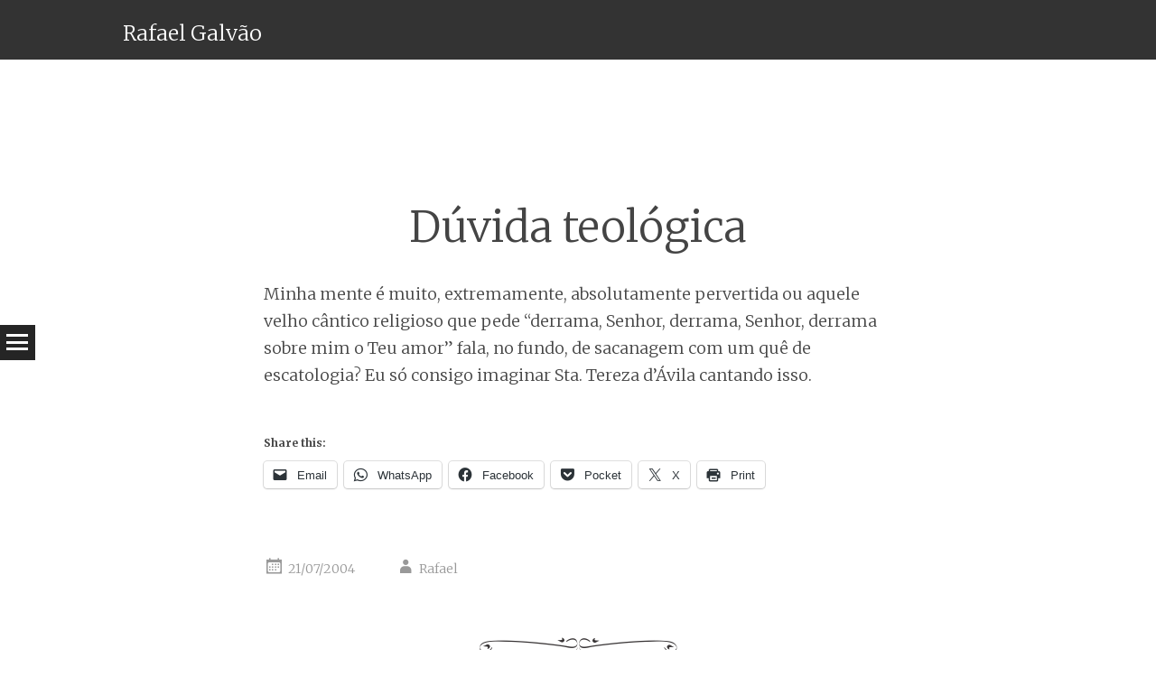

--- FILE ---
content_type: text/html; charset=UTF-8
request_url: http://www.rafael.galvao.org/2004/07/duvida-teologica/
body_size: 68060
content:
<!DOCTYPE html>
<html lang="en-US">
<head>
<meta charset="UTF-8" />
<meta name="viewport" content="width=device-width" />
<title>Dúvida teológica | Rafael Galvão</title>
<link rel="profile" href="http://gmpg.org/xfn/11" />
<link rel="pingback" href="http://www.rafael.galvao.org/xmlrpc.php" />

<meta name='robots' content='max-image-preview:large' />
<link rel='dns-prefetch' href='//secure.gravatar.com' />
<link rel='dns-prefetch' href='//stats.wp.com' />
<link rel='dns-prefetch' href='//fonts.googleapis.com' />
<link rel='dns-prefetch' href='//v0.wordpress.com' />
<link rel="alternate" type="application/rss+xml" title="Rafael Galvão &raquo; Feed" href="http://www.rafael.galvao.org/feed/" />
<link rel="alternate" type="application/rss+xml" title="Rafael Galvão &raquo; Comments Feed" href="http://www.rafael.galvao.org/comments/feed/" />
<link rel="alternate" type="application/rss+xml" title="Rafael Galvão &raquo; Dúvida teológica Comments Feed" href="http://www.rafael.galvao.org/2004/07/duvida-teologica/feed/" />
<link rel="alternate" title="oEmbed (JSON)" type="application/json+oembed" href="http://www.rafael.galvao.org/wp-json/oembed/1.0/embed?url=http%3A%2F%2Fwww.rafael.galvao.org%2F2004%2F07%2Fduvida-teologica%2F" />
<link rel="alternate" title="oEmbed (XML)" type="text/xml+oembed" href="http://www.rafael.galvao.org/wp-json/oembed/1.0/embed?url=http%3A%2F%2Fwww.rafael.galvao.org%2F2004%2F07%2Fduvida-teologica%2F&#038;format=xml" />
<style id='wp-img-auto-sizes-contain-inline-css' type='text/css'>
img:is([sizes=auto i],[sizes^="auto," i]){contain-intrinsic-size:3000px 1500px}
/*# sourceURL=wp-img-auto-sizes-contain-inline-css */
</style>
<style id='wp-emoji-styles-inline-css' type='text/css'>

	img.wp-smiley, img.emoji {
		display: inline !important;
		border: none !important;
		box-shadow: none !important;
		height: 1em !important;
		width: 1em !important;
		margin: 0 0.07em !important;
		vertical-align: -0.1em !important;
		background: none !important;
		padding: 0 !important;
	}
/*# sourceURL=wp-emoji-styles-inline-css */
</style>
<style id='wp-block-library-inline-css' type='text/css'>
:root{--wp-block-synced-color:#7a00df;--wp-block-synced-color--rgb:122,0,223;--wp-bound-block-color:var(--wp-block-synced-color);--wp-editor-canvas-background:#ddd;--wp-admin-theme-color:#007cba;--wp-admin-theme-color--rgb:0,124,186;--wp-admin-theme-color-darker-10:#006ba1;--wp-admin-theme-color-darker-10--rgb:0,107,160.5;--wp-admin-theme-color-darker-20:#005a87;--wp-admin-theme-color-darker-20--rgb:0,90,135;--wp-admin-border-width-focus:2px}@media (min-resolution:192dpi){:root{--wp-admin-border-width-focus:1.5px}}.wp-element-button{cursor:pointer}:root .has-very-light-gray-background-color{background-color:#eee}:root .has-very-dark-gray-background-color{background-color:#313131}:root .has-very-light-gray-color{color:#eee}:root .has-very-dark-gray-color{color:#313131}:root .has-vivid-green-cyan-to-vivid-cyan-blue-gradient-background{background:linear-gradient(135deg,#00d084,#0693e3)}:root .has-purple-crush-gradient-background{background:linear-gradient(135deg,#34e2e4,#4721fb 50%,#ab1dfe)}:root .has-hazy-dawn-gradient-background{background:linear-gradient(135deg,#faaca8,#dad0ec)}:root .has-subdued-olive-gradient-background{background:linear-gradient(135deg,#fafae1,#67a671)}:root .has-atomic-cream-gradient-background{background:linear-gradient(135deg,#fdd79a,#004a59)}:root .has-nightshade-gradient-background{background:linear-gradient(135deg,#330968,#31cdcf)}:root .has-midnight-gradient-background{background:linear-gradient(135deg,#020381,#2874fc)}:root{--wp--preset--font-size--normal:16px;--wp--preset--font-size--huge:42px}.has-regular-font-size{font-size:1em}.has-larger-font-size{font-size:2.625em}.has-normal-font-size{font-size:var(--wp--preset--font-size--normal)}.has-huge-font-size{font-size:var(--wp--preset--font-size--huge)}.has-text-align-center{text-align:center}.has-text-align-left{text-align:left}.has-text-align-right{text-align:right}.has-fit-text{white-space:nowrap!important}#end-resizable-editor-section{display:none}.aligncenter{clear:both}.items-justified-left{justify-content:flex-start}.items-justified-center{justify-content:center}.items-justified-right{justify-content:flex-end}.items-justified-space-between{justify-content:space-between}.screen-reader-text{border:0;clip-path:inset(50%);height:1px;margin:-1px;overflow:hidden;padding:0;position:absolute;width:1px;word-wrap:normal!important}.screen-reader-text:focus{background-color:#ddd;clip-path:none;color:#444;display:block;font-size:1em;height:auto;left:5px;line-height:normal;padding:15px 23px 14px;text-decoration:none;top:5px;width:auto;z-index:100000}html :where(.has-border-color){border-style:solid}html :where([style*=border-top-color]){border-top-style:solid}html :where([style*=border-right-color]){border-right-style:solid}html :where([style*=border-bottom-color]){border-bottom-style:solid}html :where([style*=border-left-color]){border-left-style:solid}html :where([style*=border-width]){border-style:solid}html :where([style*=border-top-width]){border-top-style:solid}html :where([style*=border-right-width]){border-right-style:solid}html :where([style*=border-bottom-width]){border-bottom-style:solid}html :where([style*=border-left-width]){border-left-style:solid}html :where(img[class*=wp-image-]){height:auto;max-width:100%}:where(figure){margin:0 0 1em}html :where(.is-position-sticky){--wp-admin--admin-bar--position-offset:var(--wp-admin--admin-bar--height,0px)}@media screen and (max-width:600px){html :where(.is-position-sticky){--wp-admin--admin-bar--position-offset:0px}}

/*# sourceURL=wp-block-library-inline-css */
</style><style id='global-styles-inline-css' type='text/css'>
:root{--wp--preset--aspect-ratio--square: 1;--wp--preset--aspect-ratio--4-3: 4/3;--wp--preset--aspect-ratio--3-4: 3/4;--wp--preset--aspect-ratio--3-2: 3/2;--wp--preset--aspect-ratio--2-3: 2/3;--wp--preset--aspect-ratio--16-9: 16/9;--wp--preset--aspect-ratio--9-16: 9/16;--wp--preset--color--black: #000000;--wp--preset--color--cyan-bluish-gray: #abb8c3;--wp--preset--color--white: #ffffff;--wp--preset--color--pale-pink: #f78da7;--wp--preset--color--vivid-red: #cf2e2e;--wp--preset--color--luminous-vivid-orange: #ff6900;--wp--preset--color--luminous-vivid-amber: #fcb900;--wp--preset--color--light-green-cyan: #7bdcb5;--wp--preset--color--vivid-green-cyan: #00d084;--wp--preset--color--pale-cyan-blue: #8ed1fc;--wp--preset--color--vivid-cyan-blue: #0693e3;--wp--preset--color--vivid-purple: #9b51e0;--wp--preset--gradient--vivid-cyan-blue-to-vivid-purple: linear-gradient(135deg,rgb(6,147,227) 0%,rgb(155,81,224) 100%);--wp--preset--gradient--light-green-cyan-to-vivid-green-cyan: linear-gradient(135deg,rgb(122,220,180) 0%,rgb(0,208,130) 100%);--wp--preset--gradient--luminous-vivid-amber-to-luminous-vivid-orange: linear-gradient(135deg,rgb(252,185,0) 0%,rgb(255,105,0) 100%);--wp--preset--gradient--luminous-vivid-orange-to-vivid-red: linear-gradient(135deg,rgb(255,105,0) 0%,rgb(207,46,46) 100%);--wp--preset--gradient--very-light-gray-to-cyan-bluish-gray: linear-gradient(135deg,rgb(238,238,238) 0%,rgb(169,184,195) 100%);--wp--preset--gradient--cool-to-warm-spectrum: linear-gradient(135deg,rgb(74,234,220) 0%,rgb(151,120,209) 20%,rgb(207,42,186) 40%,rgb(238,44,130) 60%,rgb(251,105,98) 80%,rgb(254,248,76) 100%);--wp--preset--gradient--blush-light-purple: linear-gradient(135deg,rgb(255,206,236) 0%,rgb(152,150,240) 100%);--wp--preset--gradient--blush-bordeaux: linear-gradient(135deg,rgb(254,205,165) 0%,rgb(254,45,45) 50%,rgb(107,0,62) 100%);--wp--preset--gradient--luminous-dusk: linear-gradient(135deg,rgb(255,203,112) 0%,rgb(199,81,192) 50%,rgb(65,88,208) 100%);--wp--preset--gradient--pale-ocean: linear-gradient(135deg,rgb(255,245,203) 0%,rgb(182,227,212) 50%,rgb(51,167,181) 100%);--wp--preset--gradient--electric-grass: linear-gradient(135deg,rgb(202,248,128) 0%,rgb(113,206,126) 100%);--wp--preset--gradient--midnight: linear-gradient(135deg,rgb(2,3,129) 0%,rgb(40,116,252) 100%);--wp--preset--font-size--small: 13px;--wp--preset--font-size--medium: 20px;--wp--preset--font-size--large: 36px;--wp--preset--font-size--x-large: 42px;--wp--preset--spacing--20: 0.44rem;--wp--preset--spacing--30: 0.67rem;--wp--preset--spacing--40: 1rem;--wp--preset--spacing--50: 1.5rem;--wp--preset--spacing--60: 2.25rem;--wp--preset--spacing--70: 3.38rem;--wp--preset--spacing--80: 5.06rem;--wp--preset--shadow--natural: 6px 6px 9px rgba(0, 0, 0, 0.2);--wp--preset--shadow--deep: 12px 12px 50px rgba(0, 0, 0, 0.4);--wp--preset--shadow--sharp: 6px 6px 0px rgba(0, 0, 0, 0.2);--wp--preset--shadow--outlined: 6px 6px 0px -3px rgb(255, 255, 255), 6px 6px rgb(0, 0, 0);--wp--preset--shadow--crisp: 6px 6px 0px rgb(0, 0, 0);}:where(.is-layout-flex){gap: 0.5em;}:where(.is-layout-grid){gap: 0.5em;}body .is-layout-flex{display: flex;}.is-layout-flex{flex-wrap: wrap;align-items: center;}.is-layout-flex > :is(*, div){margin: 0;}body .is-layout-grid{display: grid;}.is-layout-grid > :is(*, div){margin: 0;}:where(.wp-block-columns.is-layout-flex){gap: 2em;}:where(.wp-block-columns.is-layout-grid){gap: 2em;}:where(.wp-block-post-template.is-layout-flex){gap: 1.25em;}:where(.wp-block-post-template.is-layout-grid){gap: 1.25em;}.has-black-color{color: var(--wp--preset--color--black) !important;}.has-cyan-bluish-gray-color{color: var(--wp--preset--color--cyan-bluish-gray) !important;}.has-white-color{color: var(--wp--preset--color--white) !important;}.has-pale-pink-color{color: var(--wp--preset--color--pale-pink) !important;}.has-vivid-red-color{color: var(--wp--preset--color--vivid-red) !important;}.has-luminous-vivid-orange-color{color: var(--wp--preset--color--luminous-vivid-orange) !important;}.has-luminous-vivid-amber-color{color: var(--wp--preset--color--luminous-vivid-amber) !important;}.has-light-green-cyan-color{color: var(--wp--preset--color--light-green-cyan) !important;}.has-vivid-green-cyan-color{color: var(--wp--preset--color--vivid-green-cyan) !important;}.has-pale-cyan-blue-color{color: var(--wp--preset--color--pale-cyan-blue) !important;}.has-vivid-cyan-blue-color{color: var(--wp--preset--color--vivid-cyan-blue) !important;}.has-vivid-purple-color{color: var(--wp--preset--color--vivid-purple) !important;}.has-black-background-color{background-color: var(--wp--preset--color--black) !important;}.has-cyan-bluish-gray-background-color{background-color: var(--wp--preset--color--cyan-bluish-gray) !important;}.has-white-background-color{background-color: var(--wp--preset--color--white) !important;}.has-pale-pink-background-color{background-color: var(--wp--preset--color--pale-pink) !important;}.has-vivid-red-background-color{background-color: var(--wp--preset--color--vivid-red) !important;}.has-luminous-vivid-orange-background-color{background-color: var(--wp--preset--color--luminous-vivid-orange) !important;}.has-luminous-vivid-amber-background-color{background-color: var(--wp--preset--color--luminous-vivid-amber) !important;}.has-light-green-cyan-background-color{background-color: var(--wp--preset--color--light-green-cyan) !important;}.has-vivid-green-cyan-background-color{background-color: var(--wp--preset--color--vivid-green-cyan) !important;}.has-pale-cyan-blue-background-color{background-color: var(--wp--preset--color--pale-cyan-blue) !important;}.has-vivid-cyan-blue-background-color{background-color: var(--wp--preset--color--vivid-cyan-blue) !important;}.has-vivid-purple-background-color{background-color: var(--wp--preset--color--vivid-purple) !important;}.has-black-border-color{border-color: var(--wp--preset--color--black) !important;}.has-cyan-bluish-gray-border-color{border-color: var(--wp--preset--color--cyan-bluish-gray) !important;}.has-white-border-color{border-color: var(--wp--preset--color--white) !important;}.has-pale-pink-border-color{border-color: var(--wp--preset--color--pale-pink) !important;}.has-vivid-red-border-color{border-color: var(--wp--preset--color--vivid-red) !important;}.has-luminous-vivid-orange-border-color{border-color: var(--wp--preset--color--luminous-vivid-orange) !important;}.has-luminous-vivid-amber-border-color{border-color: var(--wp--preset--color--luminous-vivid-amber) !important;}.has-light-green-cyan-border-color{border-color: var(--wp--preset--color--light-green-cyan) !important;}.has-vivid-green-cyan-border-color{border-color: var(--wp--preset--color--vivid-green-cyan) !important;}.has-pale-cyan-blue-border-color{border-color: var(--wp--preset--color--pale-cyan-blue) !important;}.has-vivid-cyan-blue-border-color{border-color: var(--wp--preset--color--vivid-cyan-blue) !important;}.has-vivid-purple-border-color{border-color: var(--wp--preset--color--vivid-purple) !important;}.has-vivid-cyan-blue-to-vivid-purple-gradient-background{background: var(--wp--preset--gradient--vivid-cyan-blue-to-vivid-purple) !important;}.has-light-green-cyan-to-vivid-green-cyan-gradient-background{background: var(--wp--preset--gradient--light-green-cyan-to-vivid-green-cyan) !important;}.has-luminous-vivid-amber-to-luminous-vivid-orange-gradient-background{background: var(--wp--preset--gradient--luminous-vivid-amber-to-luminous-vivid-orange) !important;}.has-luminous-vivid-orange-to-vivid-red-gradient-background{background: var(--wp--preset--gradient--luminous-vivid-orange-to-vivid-red) !important;}.has-very-light-gray-to-cyan-bluish-gray-gradient-background{background: var(--wp--preset--gradient--very-light-gray-to-cyan-bluish-gray) !important;}.has-cool-to-warm-spectrum-gradient-background{background: var(--wp--preset--gradient--cool-to-warm-spectrum) !important;}.has-blush-light-purple-gradient-background{background: var(--wp--preset--gradient--blush-light-purple) !important;}.has-blush-bordeaux-gradient-background{background: var(--wp--preset--gradient--blush-bordeaux) !important;}.has-luminous-dusk-gradient-background{background: var(--wp--preset--gradient--luminous-dusk) !important;}.has-pale-ocean-gradient-background{background: var(--wp--preset--gradient--pale-ocean) !important;}.has-electric-grass-gradient-background{background: var(--wp--preset--gradient--electric-grass) !important;}.has-midnight-gradient-background{background: var(--wp--preset--gradient--midnight) !important;}.has-small-font-size{font-size: var(--wp--preset--font-size--small) !important;}.has-medium-font-size{font-size: var(--wp--preset--font-size--medium) !important;}.has-large-font-size{font-size: var(--wp--preset--font-size--large) !important;}.has-x-large-font-size{font-size: var(--wp--preset--font-size--x-large) !important;}
/*# sourceURL=global-styles-inline-css */
</style>

<style id='classic-theme-styles-inline-css' type='text/css'>
/*! This file is auto-generated */
.wp-block-button__link{color:#fff;background-color:#32373c;border-radius:9999px;box-shadow:none;text-decoration:none;padding:calc(.667em + 2px) calc(1.333em + 2px);font-size:1.125em}.wp-block-file__button{background:#32373c;color:#fff;text-decoration:none}
/*# sourceURL=/wp-includes/css/classic-themes.min.css */
</style>
<link rel='stylesheet' id='syntax-style-css' href='http://www.rafael.galvao.org/wp-content/themes/syntax/style.css?ver=6.9' type='text/css' media='all' />
<link rel='stylesheet' id='syntax-merriweather-css' href='http://fonts.googleapis.com/css?family=Merriweather%3A400%2C300italic%2C300%2C400italic%2C700%2C700italic&#038;subset=latin%2Clatin-ext&#038;ver=6.9' type='text/css' media='all' />
<link rel='stylesheet' id='sharedaddy-css' href='http://www.rafael.galvao.org/wp-content/plugins/jetpack/modules/sharedaddy/sharing.css?ver=15.4' type='text/css' media='all' />
<link rel='stylesheet' id='social-logos-css' href='http://www.rafael.galvao.org/wp-content/plugins/jetpack/_inc/social-logos/social-logos.min.css?ver=15.4' type='text/css' media='all' />
<script type="text/javascript" src="http://www.rafael.galvao.org/wp-includes/js/jquery/jquery.min.js?ver=3.7.1" id="jquery-core-js"></script>
<script type="text/javascript" src="http://www.rafael.galvao.org/wp-includes/js/jquery/jquery-migrate.min.js?ver=3.4.1" id="jquery-migrate-js"></script>
<link rel="https://api.w.org/" href="http://www.rafael.galvao.org/wp-json/" /><link rel="alternate" title="JSON" type="application/json" href="http://www.rafael.galvao.org/wp-json/wp/v2/posts/834" /><link rel="EditURI" type="application/rsd+xml" title="RSD" href="http://www.rafael.galvao.org/xmlrpc.php?rsd" />
<meta name="generator" content="WordPress 6.9" />
<link rel="canonical" href="http://www.rafael.galvao.org/2004/07/duvida-teologica/" />
<link rel='shortlink' href='http://www.rafael.galvao.org/?p=834' />
	<style>img#wpstats{display:none}</style>
		<style type="text/css">.recentcomments a{display:inline !important;padding:0 !important;margin:0 !important;}</style>
<!-- Jetpack Open Graph Tags -->
<meta property="og:type" content="article" />
<meta property="og:title" content="Dúvida teológica" />
<meta property="og:url" content="http://www.rafael.galvao.org/2004/07/duvida-teologica/" />
<meta property="og:description" content="Visit the post for more." />
<meta property="article:published_time" content="2004-07-21T01:02:59+00:00" />
<meta property="article:modified_time" content="2004-07-21T01:02:59+00:00" />
<meta property="og:site_name" content="Rafael Galvão" />
<meta property="og:image" content="https://s0.wp.com/i/blank.jpg" />
<meta property="og:image:width" content="200" />
<meta property="og:image:height" content="200" />
<meta property="og:image:alt" content="" />
<meta property="og:locale" content="en_US" />
<meta name="twitter:text:title" content="Dúvida teológica" />
<meta name="twitter:card" content="summary" />
<meta name="twitter:description" content="Visit the post for more." />

<!-- End Jetpack Open Graph Tags -->
</head>

<body class="wp-singular post-template-default single single-post postid-834 single-format-standard wp-theme-syntax">
<div id="page" class="hfeed site">
		<header id="masthead" class="site-header" role="banner">
				<div class="site-header-wrapper clear">
			<div class="site-branding">
				<h1 class="site-title"><a href="http://www.rafael.galvao.org/" title="Rafael Galvão" rel="home">Rafael Galvão</a></h1>
				<h2 class="site-description"></h2>
			</div>
					</div>
	</header><!-- #masthead -->
	<div id="main" class="site-main">
		<h1 id="toggle-nav" class="menu-toggle"><span class="screen-reader-text">Menu</span></h1>
		<nav id="site-navigation" class="navigation-main" role="navigation">
			<div class="screen-reader-text skip-link"><a href="#content" title="Skip to content">Skip to content</a></div>
			<div class="menu-blogroll-container"><ul id="menu-blogroll" class="menu"><li id="menu-item-4252" class="menu-item menu-item-type-post_type menu-item-object-page menu-item-4252"><a href="http://www.rafael.galvao.org/blogroll/">Blogroll</a></li>
</ul></div>		</nav><!-- #site-navigation -->

	<div id="primary" class="content-area">
		<div id="content" class="site-content" role="main">

		
			<article id="post-834" class="post-834 post type-post status-publish format-standard hentry category-a-vida-como-ela-e">
	<header class="entry-header">
				<h1 class="entry-title">Dúvida teológica</h1>	</header><!-- .entry-header -->

	<div class="entry-content">
		<p>Minha mente é muito, extremamente, absolutamente pervertida ou aquele velho cântico religioso que pede &#8220;derrama, Senhor, derrama, Senhor, derrama sobre mim o Teu amor&#8221; fala, no fundo, de sacanagem com um quê de escatologia? Eu só consigo imaginar Sta. Tereza d&#8217;Ávila cantando isso.</p>
<div class="sharedaddy sd-sharing-enabled"><div class="robots-nocontent sd-block sd-social sd-social-icon-text sd-sharing"><h3 class="sd-title">Share this:</h3><div class="sd-content"><ul><li class="share-email"><a rel="nofollow noopener noreferrer"
				data-shared="sharing-email-834"
				class="share-email sd-button share-icon"
				href="mailto:?subject=%5BShared%20Post%5D%20D%C3%BAvida%20teol%C3%B3gica&#038;body=http%3A%2F%2Fwww.rafael.galvao.org%2F2004%2F07%2Fduvida-teologica%2F&#038;share=email"
				target="_blank"
				aria-labelledby="sharing-email-834"
				data-email-share-error-title="Do you have email set up?" data-email-share-error-text="If you&#039;re having problems sharing via email, you might not have email set up for your browser. You may need to create a new email yourself." data-email-share-nonce="4e127497c8" data-email-share-track-url="http://www.rafael.galvao.org/2004/07/duvida-teologica/?share=email">
				<span id="sharing-email-834" hidden>Click to email a link to a friend (Opens in new window)</span>
				<span>Email</span>
			</a></li><li class="share-jetpack-whatsapp"><a rel="nofollow noopener noreferrer"
				data-shared="sharing-whatsapp-834"
				class="share-jetpack-whatsapp sd-button share-icon"
				href="http://www.rafael.galvao.org/2004/07/duvida-teologica/?share=jetpack-whatsapp"
				target="_blank"
				aria-labelledby="sharing-whatsapp-834"
				>
				<span id="sharing-whatsapp-834" hidden>Click to share on WhatsApp (Opens in new window)</span>
				<span>WhatsApp</span>
			</a></li><li class="share-facebook"><a rel="nofollow noopener noreferrer"
				data-shared="sharing-facebook-834"
				class="share-facebook sd-button share-icon"
				href="http://www.rafael.galvao.org/2004/07/duvida-teologica/?share=facebook"
				target="_blank"
				aria-labelledby="sharing-facebook-834"
				>
				<span id="sharing-facebook-834" hidden>Click to share on Facebook (Opens in new window)</span>
				<span>Facebook</span>
			</a></li><li class="share-pocket"><a rel="nofollow noopener noreferrer"
				data-shared="sharing-pocket-834"
				class="share-pocket sd-button share-icon"
				href="http://www.rafael.galvao.org/2004/07/duvida-teologica/?share=pocket"
				target="_blank"
				aria-labelledby="sharing-pocket-834"
				>
				<span id="sharing-pocket-834" hidden>Click to share on Pocket (Opens in new window)</span>
				<span>Pocket</span>
			</a></li><li class="share-twitter"><a rel="nofollow noopener noreferrer"
				data-shared="sharing-twitter-834"
				class="share-twitter sd-button share-icon"
				href="http://www.rafael.galvao.org/2004/07/duvida-teologica/?share=twitter"
				target="_blank"
				aria-labelledby="sharing-twitter-834"
				>
				<span id="sharing-twitter-834" hidden>Click to share on X (Opens in new window)</span>
				<span>X</span>
			</a></li><li class="share-print"><a rel="nofollow noopener noreferrer"
				data-shared="sharing-print-834"
				class="share-print sd-button share-icon"
				href="http://www.rafael.galvao.org/2004/07/duvida-teologica/#print?share=print"
				target="_blank"
				aria-labelledby="sharing-print-834"
				>
				<span id="sharing-print-834" hidden>Click to print (Opens in new window)</span>
				<span>Print</span>
			</a></li><li class="share-end"></li></ul></div></div></div>			</div><!-- .entry-content -->

	<footer class="entry-meta">
		<span class="post-date"><a href="http://www.rafael.galvao.org/2004/07/duvida-teologica/" title="01:02" rel="bookmark"><time class="entry-date" datetime="2004-07-21T01:02:59-03:00">21/07/2004</time></a></span><span class="byline"><span class="author vcard"><a class="url fn n" href="http://www.rafael.galvao.org/author/rafael/" title="View all posts by Rafael" rel="author">Rafael</a></span></span>					</footer><!-- .entry-meta -->
</article><!-- #post-## -->

				<nav role="navigation" id="nav-below" class="navigation-post">
		<h1 class="screen-reader-text">Post navigation</h1>

	
		<div class="nav-previous"><a href="http://www.rafael.galvao.org/2004/07/eudora-e-thunderbird/" rel="prev"><span class="meta-nav">&larr;</span> Eudora e Thunderbird</a></div>		<div class="nav-next"><a href="http://www.rafael.galvao.org/2004/07/frase-do-dia-2/" rel="next">Frase do dia <span class="meta-nav">&rarr;</span></a></div>
	
	</nav><!-- #nav-below -->
	
			
	<div id="comments" class="comments-area">

	
			<h2 class="comments-title">
			6 thoughts on &ldquo;<span>Dúvida teológica</span>&rdquo;		</h2>

		
		<ol class="comment-list">
			
	<li id="comment-3938" class="comment even thread-even depth-1">
		<article id="div-comment-3938" class="comment-body">
			<footer class="comment-meta">
				<div class="comment-author vcard">
					<div class="avatar-wrapper"><img alt='' src='https://secure.gravatar.com/avatar/8ae63dc07e1748640d96678e4c93aff229a27ef7f679924b4f4fe40755c953f0?s=60&#038;d=mm&#038;r=g' srcset='https://secure.gravatar.com/avatar/8ae63dc07e1748640d96678e4c93aff229a27ef7f679924b4f4fe40755c953f0?s=120&#038;d=mm&#038;r=g 2x' class='avatar avatar-60 photo' height='60' width='60' decoding='async'/></div>					<cite class="fn"><a href="http://www.tiroequeda.com.br" class="url" rel="ugc external nofollow">Biajoni</a></cite> <span class="says">says:</span>				</div><!-- .comment-author -->

				<div class="comment-metadata">
					<a href="http://www.rafael.galvao.org/2004/07/duvida-teologica/#comment-3938">
						<time datetime="2004-07-21T19:24:14-03:00">
							21/07/2004 at 19:24						</time>
					</a>
									</div><!-- .comment-metadata -->

							</footer><!-- .comment-meta -->

			<div class="comment-content">
				<p>senhores&#8230; estamos lendo o blog de um DOENTE!</p>
			</div><!-- .comment-content -->

			<div class="reply">
				<a rel="nofollow" class="comment-reply-link" href="http://www.rafael.galvao.org/2004/07/duvida-teologica/?replytocom=3938#respond" data-commentid="3938" data-postid="834" data-belowelement="div-comment-3938" data-respondelement="respond" data-replyto="Reply to Biajoni" aria-label="Reply to Biajoni">Reply</a>			</div><!-- .reply -->
		</article><!-- .comment-body -->

	</li><!-- #comment-## -->

	<li id="comment-3939" class="comment odd alt thread-odd thread-alt depth-1">
		<article id="div-comment-3939" class="comment-body">
			<footer class="comment-meta">
				<div class="comment-author vcard">
					<div class="avatar-wrapper"><img alt='' src='https://secure.gravatar.com/avatar/42e982d980af8431b000a928e7114cf85a3bb569966b6930e908f862af3c09d7?s=60&#038;d=mm&#038;r=g' srcset='https://secure.gravatar.com/avatar/42e982d980af8431b000a928e7114cf85a3bb569966b6930e908f862af3c09d7?s=120&#038;d=mm&#038;r=g 2x' class='avatar avatar-60 photo' height='60' width='60' decoding='async'/></div>					<cite class="fn">Roger</cite> <span class="says">says:</span>				</div><!-- .comment-author -->

				<div class="comment-metadata">
					<a href="http://www.rafael.galvao.org/2004/07/duvida-teologica/#comment-3939">
						<time datetime="2004-07-21T23:10:48-03:00">
							21/07/2004 at 23:10						</time>
					</a>
									</div><!-- .comment-metadata -->

							</footer><!-- .comment-meta -->

			<div class="comment-content">
				<p>Que Deus tenha piedade de sua alma.</p>
<p>hehehe</p>
			</div><!-- .comment-content -->

			<div class="reply">
				<a rel="nofollow" class="comment-reply-link" href="http://www.rafael.galvao.org/2004/07/duvida-teologica/?replytocom=3939#respond" data-commentid="3939" data-postid="834" data-belowelement="div-comment-3939" data-respondelement="respond" data-replyto="Reply to Roger" aria-label="Reply to Roger">Reply</a>			</div><!-- .reply -->
		</article><!-- .comment-body -->

	</li><!-- #comment-## -->

	<li id="comment-3940" class="comment even thread-even depth-1">
		<article id="div-comment-3940" class="comment-body">
			<footer class="comment-meta">
				<div class="comment-author vcard">
					<div class="avatar-wrapper"><img alt='' src='https://secure.gravatar.com/avatar/ffd858c20fb71fcc88464c12613c23af9613058c1e01b71d6b710b7c4cba4ea5?s=60&#038;d=mm&#038;r=g' srcset='https://secure.gravatar.com/avatar/ffd858c20fb71fcc88464c12613c23af9613058c1e01b71d6b710b7c4cba4ea5?s=120&#038;d=mm&#038;r=g 2x' class='avatar avatar-60 photo' height='60' width='60' decoding='async'/></div>					<cite class="fn"><a href="http://www.passaroperdido.blogger.com.br" class="url" rel="ugc external nofollow">Paulo</a></cite> <span class="says">says:</span>				</div><!-- .comment-author -->

				<div class="comment-metadata">
					<a href="http://www.rafael.galvao.org/2004/07/duvida-teologica/#comment-3940">
						<time datetime="2004-07-22T11:31:24-03:00">
							22/07/2004 at 11:31						</time>
					</a>
									</div><!-- .comment-metadata -->

							</footer><!-- .comment-meta -->

			<div class="comment-content">
				<p>Vc me fez lembrar o ato de contrição:<br />
Pequei por &#8220;pensamentos&#8221; e palavras,atos e omissões&#8230;rs</p>
			</div><!-- .comment-content -->

			<div class="reply">
				<a rel="nofollow" class="comment-reply-link" href="http://www.rafael.galvao.org/2004/07/duvida-teologica/?replytocom=3940#respond" data-commentid="3940" data-postid="834" data-belowelement="div-comment-3940" data-respondelement="respond" data-replyto="Reply to Paulo" aria-label="Reply to Paulo">Reply</a>			</div><!-- .reply -->
		</article><!-- .comment-body -->

	</li><!-- #comment-## -->

	<li id="comment-3941" class="comment odd alt thread-odd thread-alt depth-1">
		<article id="div-comment-3941" class="comment-body">
			<footer class="comment-meta">
				<div class="comment-author vcard">
					<div class="avatar-wrapper"><img alt='' src='https://secure.gravatar.com/avatar/5408886aae302a1e76e8b16a236aa22751254812c281c10ebd40b351eca474bb?s=60&#038;d=mm&#038;r=g' srcset='https://secure.gravatar.com/avatar/5408886aae302a1e76e8b16a236aa22751254812c281c10ebd40b351eca474bb?s=120&#038;d=mm&#038;r=g 2x' class='avatar avatar-60 photo' height='60' width='60' loading='lazy' decoding='async'/></div>					<cite class="fn">Vivas</cite> <span class="says">says:</span>				</div><!-- .comment-author -->

				<div class="comment-metadata">
					<a href="http://www.rafael.galvao.org/2004/07/duvida-teologica/#comment-3941">
						<time datetime="2004-07-23T08:12:12-03:00">
							23/07/2004 at 08:12						</time>
					</a>
									</div><!-- .comment-metadata -->

							</footer><!-- .comment-meta -->

			<div class="comment-content">
				<p>Vamos caçar esse enviado do demônio e queimá-lo!!!!</p>
<p>Esse tal de Rafael tem parte com o capeta!!</p>
<p>Mas eu sigo firme na fé, e digo: &#8220;O Senhor é meu pastor, e fica a noite inteira latindo no quintal&#8221;.</p>
<p>:)))))))</p>
			</div><!-- .comment-content -->

			<div class="reply">
				<a rel="nofollow" class="comment-reply-link" href="http://www.rafael.galvao.org/2004/07/duvida-teologica/?replytocom=3941#respond" data-commentid="3941" data-postid="834" data-belowelement="div-comment-3941" data-respondelement="respond" data-replyto="Reply to Vivas" aria-label="Reply to Vivas">Reply</a>			</div><!-- .reply -->
		</article><!-- .comment-body -->

	</li><!-- #comment-## -->

	<li id="comment-3942" class="comment even thread-even depth-1">
		<article id="div-comment-3942" class="comment-body">
			<footer class="comment-meta">
				<div class="comment-author vcard">
					<div class="avatar-wrapper"><img alt='' src='https://secure.gravatar.com/avatar/a21380661c8b2c60d835932919020288ca5581c238918836b2309bdba62c4dad?s=60&#038;d=mm&#038;r=g' srcset='https://secure.gravatar.com/avatar/a21380661c8b2c60d835932919020288ca5581c238918836b2309bdba62c4dad?s=120&#038;d=mm&#038;r=g 2x' class='avatar avatar-60 photo' height='60' width='60' loading='lazy' decoding='async'/></div>					<cite class="fn"><a href="http://www.monicomio.embuste.com.br" class="url" rel="ugc external nofollow">Mônica</a></cite> <span class="says">says:</span>				</div><!-- .comment-author -->

				<div class="comment-metadata">
					<a href="http://www.rafael.galvao.org/2004/07/duvida-teologica/#comment-3942">
						<time datetime="2004-07-25T01:10:09-03:00">
							25/07/2004 at 01:10						</time>
					</a>
									</div><!-- .comment-metadata -->

							</footer><!-- .comment-meta -->

			<div class="comment-content">
				<p>HEHEHE! E que tal os versos de Tom Zé? Olha que coisa linda:</p>
<p>&#8220;Vinho das pernas abertas<br />
Molha o altar das ofertas<br />
Gritos, esperma e algemas<br />
Fúria de pura alfazema<br />
De pura alfazema&#8221;</p>
<p>Os crentes que me perdoem, mas sobre essa heresia eu digo: vai ser bonita assim lá longe!</p>
			</div><!-- .comment-content -->

			<div class="reply">
				<a rel="nofollow" class="comment-reply-link" href="http://www.rafael.galvao.org/2004/07/duvida-teologica/?replytocom=3942#respond" data-commentid="3942" data-postid="834" data-belowelement="div-comment-3942" data-respondelement="respond" data-replyto="Reply to Mônica" aria-label="Reply to Mônica">Reply</a>			</div><!-- .reply -->
		</article><!-- .comment-body -->

	</li><!-- #comment-## -->

	<li id="comment-3943" class="comment odd alt thread-odd thread-alt depth-1">
		<article id="div-comment-3943" class="comment-body">
			<footer class="comment-meta">
				<div class="comment-author vcard">
					<div class="avatar-wrapper"><img alt='' src='https://secure.gravatar.com/avatar/a21380661c8b2c60d835932919020288ca5581c238918836b2309bdba62c4dad?s=60&#038;d=mm&#038;r=g' srcset='https://secure.gravatar.com/avatar/a21380661c8b2c60d835932919020288ca5581c238918836b2309bdba62c4dad?s=120&#038;d=mm&#038;r=g 2x' class='avatar avatar-60 photo' height='60' width='60' loading='lazy' decoding='async'/></div>					<cite class="fn"><a href="http://www.monicomio.embuste.com.br" class="url" rel="ugc external nofollow">Mônica</a></cite> <span class="says">says:</span>				</div><!-- .comment-author -->

				<div class="comment-metadata">
					<a href="http://www.rafael.galvao.org/2004/07/duvida-teologica/#comment-3943">
						<time datetime="2004-07-25T01:12:29-03:00">
							25/07/2004 at 01:12						</time>
					</a>
									</div><!-- .comment-metadata -->

							</footer><!-- .comment-meta -->

			<div class="comment-content">
				<p>Faltou dizer: e que o &#8220;lá longe&#8221; seja bem perto de mim! 😉</p>
			</div><!-- .comment-content -->

			<div class="reply">
				<a rel="nofollow" class="comment-reply-link" href="http://www.rafael.galvao.org/2004/07/duvida-teologica/?replytocom=3943#respond" data-commentid="3943" data-postid="834" data-belowelement="div-comment-3943" data-respondelement="respond" data-replyto="Reply to Mônica" aria-label="Reply to Mônica">Reply</a>			</div><!-- .reply -->
		</article><!-- .comment-body -->

	</li><!-- #comment-## -->
		</ol><!-- .comment-list -->

		
	
	
		<div id="respond" class="comment-respond">
		<h3 id="reply-title" class="comment-reply-title">Leave a Reply <small><a rel="nofollow" id="cancel-comment-reply-link" href="/2004/07/duvida-teologica/#respond" style="display:none;">Cancel reply</a></small></h3><form action="http://www.rafael.galvao.org/wp-comments-post.php" method="post" id="commentform" class="comment-form"><p class="comment-notes"><span id="email-notes">Your email address will not be published.</span> <span class="required-field-message">Required fields are marked <span class="required">*</span></span></p><p class="comment-form-comment"><label for="comment">Comment <span class="required">*</span></label> <textarea id="comment" name="comment" cols="45" rows="8" maxlength="65525" required="required"></textarea></p><p class="comment-form-author"><label for="author">Name <span class="required">*</span></label> <input id="author" name="author" type="text" value="" size="30" maxlength="245" autocomplete="name" required="required" /></p>
<p class="comment-form-email"><label for="email">Email <span class="required">*</span></label> <input id="email" name="email" type="text" value="" size="30" maxlength="100" aria-describedby="email-notes" autocomplete="email" required="required" /></p>
<p class="comment-form-url"><label for="url">Website</label> <input id="url" name="url" type="text" value="" size="30" maxlength="200" autocomplete="url" /></p>
<p class="comment-subscription-form"><input type="checkbox" name="subscribe_comments" id="subscribe_comments" value="subscribe" style="width: auto; -moz-appearance: checkbox; -webkit-appearance: checkbox;" /> <label class="subscribe-label" id="subscribe-label" for="subscribe_comments">Notify me of follow-up comments by email.</label></p><p class="comment-subscription-form"><input type="checkbox" name="subscribe_blog" id="subscribe_blog" value="subscribe" style="width: auto; -moz-appearance: checkbox; -webkit-appearance: checkbox;" /> <label class="subscribe-label" id="subscribe-blog-label" for="subscribe_blog">Notify me of new posts by email.</label></p><p class="form-submit"><input name="submit" type="submit" id="submit" class="submit" value="Post Comment" /> <input type='hidden' name='comment_post_ID' value='834' id='comment_post_ID' />
<input type='hidden' name='comment_parent' id='comment_parent' value='0' />
</p><p style="display: none;"><input type="hidden" id="akismet_comment_nonce" name="akismet_comment_nonce" value="09501df8b9" /></p><p style="display: none !important;" class="akismet-fields-container" data-prefix="ak_"><label>&#916;<textarea name="ak_hp_textarea" cols="45" rows="8" maxlength="100"></textarea></label><input type="hidden" id="ak_js_1" name="ak_js" value="236"/><script>document.getElementById( "ak_js_1" ).setAttribute( "value", ( new Date() ).getTime() );</script></p></form>	</div><!-- #respond -->
	
</div><!-- #comments -->

		
		</div><!-- #content -->
	</div><!-- #primary -->

	<div id="secondary" class="widget-area" role="complementary">
							<div class="sidebar-1">
				<aside id="search-2" class="widget widget_search"><h1 class="widget-title">Search</h1>	<form method="get" id="searchform" class="searchform" action="http://www.rafael.galvao.org/" role="search">
		<label for="s" class="screen-reader-text">Search</label>
		<input type="search" class="field" name="s" value="" id="s" placeholder="Search &hellip;" />
		<input type="submit" class="submit" id="searchsubmit" value="Search" />
	</form>
</aside>
		<aside id="recent-posts-2" class="widget widget_recent_entries">
		<h1 class="widget-title">Recent Posts</h1>
		<ul>
											<li>
					<a href="http://www.rafael.galvao.org/2026/01/brian-epstein/">Brian Epstein</a>
									</li>
											<li>
					<a href="http://www.rafael.galvao.org/2026/01/os-100-melhores-filmes-do-new-york-times/">Os 100 melhores filmes do New York Times</a>
									</li>
											<li>
					<a href="http://www.rafael.galvao.org/2025/12/6446/">,</a>
									</li>
											<li>
					<a href="http://www.rafael.galvao.org/2025/12/mais-um-adeus-aos-jornais/">Mais um adeus aos jornais</a>
									</li>
											<li>
					<a href="http://www.rafael.galvao.org/2025/12/o-cruzeiro/">O Cruzeiro</a>
									</li>
					</ul>

		</aside><aside id="recent-comments-2" class="widget widget_recent_comments"><h1 class="widget-title">Recent Comments</h1><ul id="recentcomments"><li class="recentcomments"><span class="comment-author-link">Rafael</span> on <a href="http://www.rafael.galvao.org/2026/01/brian-epstein/#comment-80848">Brian Epstein</a></li><li class="recentcomments"><span class="comment-author-link">Serge Renine</span> on <a href="http://www.rafael.galvao.org/2026/01/brian-epstein/#comment-80840">Brian Epstein</a></li><li class="recentcomments"><span class="comment-author-link">Thiago Ribeiro</span> on <a href="http://www.rafael.galvao.org/2025/12/6446/#comment-80839">,</a></li><li class="recentcomments"><span class="comment-author-link"><a href="http://www.rafael.galvao.org" class="url" rel="ugc">Rafael</a></span> on <a href="http://www.rafael.galvao.org/2025/12/6446/#comment-80838">,</a></li><li class="recentcomments"><span class="comment-author-link"><a href="https://brausen.com.br" class="url" rel="ugc external nofollow">Leonardo Bernardes</a></span> on <a href="http://www.rafael.galvao.org/2025/12/simonal/#comment-80836">Simonal</a></li></ul></aside><aside id="archives-2" class="widget widget_archive"><h1 class="widget-title">Archives</h1>
			<ul>
					<li><a href='http://www.rafael.galvao.org/2026/01/'>January 2026</a></li>
	<li><a href='http://www.rafael.galvao.org/2025/12/'>December 2025</a></li>
	<li><a href='http://www.rafael.galvao.org/2025/08/'>August 2025</a></li>
	<li><a href='http://www.rafael.galvao.org/2025/07/'>July 2025</a></li>
	<li><a href='http://www.rafael.galvao.org/2025/06/'>June 2025</a></li>
	<li><a href='http://www.rafael.galvao.org/2025/04/'>April 2025</a></li>
	<li><a href='http://www.rafael.galvao.org/2025/03/'>March 2025</a></li>
	<li><a href='http://www.rafael.galvao.org/2025/02/'>February 2025</a></li>
	<li><a href='http://www.rafael.galvao.org/2025/01/'>January 2025</a></li>
	<li><a href='http://www.rafael.galvao.org/2024/11/'>November 2024</a></li>
	<li><a href='http://www.rafael.galvao.org/2024/09/'>September 2024</a></li>
	<li><a href='http://www.rafael.galvao.org/2024/08/'>August 2024</a></li>
	<li><a href='http://www.rafael.galvao.org/2024/07/'>July 2024</a></li>
	<li><a href='http://www.rafael.galvao.org/2024/06/'>June 2024</a></li>
	<li><a href='http://www.rafael.galvao.org/2024/05/'>May 2024</a></li>
	<li><a href='http://www.rafael.galvao.org/2024/04/'>April 2024</a></li>
	<li><a href='http://www.rafael.galvao.org/2024/03/'>March 2024</a></li>
	<li><a href='http://www.rafael.galvao.org/2024/02/'>February 2024</a></li>
	<li><a href='http://www.rafael.galvao.org/2024/01/'>January 2024</a></li>
	<li><a href='http://www.rafael.galvao.org/2023/12/'>December 2023</a></li>
	<li><a href='http://www.rafael.galvao.org/2023/11/'>November 2023</a></li>
	<li><a href='http://www.rafael.galvao.org/2023/10/'>October 2023</a></li>
	<li><a href='http://www.rafael.galvao.org/2023/09/'>September 2023</a></li>
	<li><a href='http://www.rafael.galvao.org/2023/08/'>August 2023</a></li>
	<li><a href='http://www.rafael.galvao.org/2023/07/'>July 2023</a></li>
	<li><a href='http://www.rafael.galvao.org/2023/06/'>June 2023</a></li>
	<li><a href='http://www.rafael.galvao.org/2023/05/'>May 2023</a></li>
	<li><a href='http://www.rafael.galvao.org/2023/04/'>April 2023</a></li>
	<li><a href='http://www.rafael.galvao.org/2023/03/'>March 2023</a></li>
	<li><a href='http://www.rafael.galvao.org/2023/02/'>February 2023</a></li>
	<li><a href='http://www.rafael.galvao.org/2023/01/'>January 2023</a></li>
	<li><a href='http://www.rafael.galvao.org/2022/12/'>December 2022</a></li>
	<li><a href='http://www.rafael.galvao.org/2022/08/'>August 2022</a></li>
	<li><a href='http://www.rafael.galvao.org/2022/03/'>March 2022</a></li>
	<li><a href='http://www.rafael.galvao.org/2022/01/'>January 2022</a></li>
	<li><a href='http://www.rafael.galvao.org/2021/12/'>December 2021</a></li>
	<li><a href='http://www.rafael.galvao.org/2021/11/'>November 2021</a></li>
	<li><a href='http://www.rafael.galvao.org/2021/10/'>October 2021</a></li>
	<li><a href='http://www.rafael.galvao.org/2021/09/'>September 2021</a></li>
	<li><a href='http://www.rafael.galvao.org/2021/07/'>July 2021</a></li>
	<li><a href='http://www.rafael.galvao.org/2021/06/'>June 2021</a></li>
	<li><a href='http://www.rafael.galvao.org/2021/05/'>May 2021</a></li>
	<li><a href='http://www.rafael.galvao.org/2021/04/'>April 2021</a></li>
	<li><a href='http://www.rafael.galvao.org/2021/03/'>March 2021</a></li>
	<li><a href='http://www.rafael.galvao.org/2021/01/'>January 2021</a></li>
	<li><a href='http://www.rafael.galvao.org/2020/12/'>December 2020</a></li>
	<li><a href='http://www.rafael.galvao.org/2020/09/'>September 2020</a></li>
	<li><a href='http://www.rafael.galvao.org/2020/08/'>August 2020</a></li>
	<li><a href='http://www.rafael.galvao.org/2020/07/'>July 2020</a></li>
	<li><a href='http://www.rafael.galvao.org/2020/06/'>June 2020</a></li>
	<li><a href='http://www.rafael.galvao.org/2020/05/'>May 2020</a></li>
	<li><a href='http://www.rafael.galvao.org/2020/04/'>April 2020</a></li>
	<li><a href='http://www.rafael.galvao.org/2020/03/'>March 2020</a></li>
	<li><a href='http://www.rafael.galvao.org/2020/02/'>February 2020</a></li>
	<li><a href='http://www.rafael.galvao.org/2019/12/'>December 2019</a></li>
	<li><a href='http://www.rafael.galvao.org/2019/11/'>November 2019</a></li>
	<li><a href='http://www.rafael.galvao.org/2019/10/'>October 2019</a></li>
	<li><a href='http://www.rafael.galvao.org/2019/09/'>September 2019</a></li>
	<li><a href='http://www.rafael.galvao.org/2019/08/'>August 2019</a></li>
	<li><a href='http://www.rafael.galvao.org/2019/07/'>July 2019</a></li>
	<li><a href='http://www.rafael.galvao.org/2019/06/'>June 2019</a></li>
	<li><a href='http://www.rafael.galvao.org/2019/04/'>April 2019</a></li>
	<li><a href='http://www.rafael.galvao.org/2019/03/'>March 2019</a></li>
	<li><a href='http://www.rafael.galvao.org/2019/02/'>February 2019</a></li>
	<li><a href='http://www.rafael.galvao.org/2019/01/'>January 2019</a></li>
	<li><a href='http://www.rafael.galvao.org/2018/12/'>December 2018</a></li>
	<li><a href='http://www.rafael.galvao.org/2018/11/'>November 2018</a></li>
	<li><a href='http://www.rafael.galvao.org/2018/09/'>September 2018</a></li>
	<li><a href='http://www.rafael.galvao.org/2018/08/'>August 2018</a></li>
	<li><a href='http://www.rafael.galvao.org/2018/07/'>July 2018</a></li>
	<li><a href='http://www.rafael.galvao.org/2018/06/'>June 2018</a></li>
	<li><a href='http://www.rafael.galvao.org/2018/05/'>May 2018</a></li>
	<li><a href='http://www.rafael.galvao.org/2018/03/'>March 2018</a></li>
	<li><a href='http://www.rafael.galvao.org/2018/02/'>February 2018</a></li>
	<li><a href='http://www.rafael.galvao.org/2018/01/'>January 2018</a></li>
	<li><a href='http://www.rafael.galvao.org/2017/12/'>December 2017</a></li>
	<li><a href='http://www.rafael.galvao.org/2017/11/'>November 2017</a></li>
	<li><a href='http://www.rafael.galvao.org/2017/10/'>October 2017</a></li>
	<li><a href='http://www.rafael.galvao.org/2017/09/'>September 2017</a></li>
	<li><a href='http://www.rafael.galvao.org/2017/08/'>August 2017</a></li>
	<li><a href='http://www.rafael.galvao.org/2017/07/'>July 2017</a></li>
	<li><a href='http://www.rafael.galvao.org/2017/06/'>June 2017</a></li>
	<li><a href='http://www.rafael.galvao.org/2017/05/'>May 2017</a></li>
	<li><a href='http://www.rafael.galvao.org/2017/04/'>April 2017</a></li>
	<li><a href='http://www.rafael.galvao.org/2017/03/'>March 2017</a></li>
	<li><a href='http://www.rafael.galvao.org/2017/02/'>February 2017</a></li>
	<li><a href='http://www.rafael.galvao.org/2017/01/'>January 2017</a></li>
	<li><a href='http://www.rafael.galvao.org/2016/12/'>December 2016</a></li>
	<li><a href='http://www.rafael.galvao.org/2016/09/'>September 2016</a></li>
	<li><a href='http://www.rafael.galvao.org/2016/06/'>June 2016</a></li>
	<li><a href='http://www.rafael.galvao.org/2016/05/'>May 2016</a></li>
	<li><a href='http://www.rafael.galvao.org/2016/04/'>April 2016</a></li>
	<li><a href='http://www.rafael.galvao.org/2016/03/'>March 2016</a></li>
	<li><a href='http://www.rafael.galvao.org/2016/01/'>January 2016</a></li>
	<li><a href='http://www.rafael.galvao.org/2015/12/'>December 2015</a></li>
	<li><a href='http://www.rafael.galvao.org/2015/10/'>October 2015</a></li>
	<li><a href='http://www.rafael.galvao.org/2015/09/'>September 2015</a></li>
	<li><a href='http://www.rafael.galvao.org/2015/06/'>June 2015</a></li>
	<li><a href='http://www.rafael.galvao.org/2015/05/'>May 2015</a></li>
	<li><a href='http://www.rafael.galvao.org/2015/04/'>April 2015</a></li>
	<li><a href='http://www.rafael.galvao.org/2015/01/'>January 2015</a></li>
	<li><a href='http://www.rafael.galvao.org/2014/10/'>October 2014</a></li>
	<li><a href='http://www.rafael.galvao.org/2014/08/'>August 2014</a></li>
	<li><a href='http://www.rafael.galvao.org/2014/07/'>July 2014</a></li>
	<li><a href='http://www.rafael.galvao.org/2014/06/'>June 2014</a></li>
	<li><a href='http://www.rafael.galvao.org/2014/05/'>May 2014</a></li>
	<li><a href='http://www.rafael.galvao.org/2014/04/'>April 2014</a></li>
	<li><a href='http://www.rafael.galvao.org/2014/03/'>March 2014</a></li>
	<li><a href='http://www.rafael.galvao.org/2014/02/'>February 2014</a></li>
	<li><a href='http://www.rafael.galvao.org/2014/01/'>January 2014</a></li>
	<li><a href='http://www.rafael.galvao.org/2013/11/'>November 2013</a></li>
	<li><a href='http://www.rafael.galvao.org/2013/10/'>October 2013</a></li>
	<li><a href='http://www.rafael.galvao.org/2013/09/'>September 2013</a></li>
	<li><a href='http://www.rafael.galvao.org/2013/08/'>August 2013</a></li>
	<li><a href='http://www.rafael.galvao.org/2013/07/'>July 2013</a></li>
	<li><a href='http://www.rafael.galvao.org/2013/06/'>June 2013</a></li>
	<li><a href='http://www.rafael.galvao.org/2013/05/'>May 2013</a></li>
	<li><a href='http://www.rafael.galvao.org/2013/04/'>April 2013</a></li>
	<li><a href='http://www.rafael.galvao.org/2013/03/'>March 2013</a></li>
	<li><a href='http://www.rafael.galvao.org/2013/02/'>February 2013</a></li>
	<li><a href='http://www.rafael.galvao.org/2013/01/'>January 2013</a></li>
	<li><a href='http://www.rafael.galvao.org/2012/12/'>December 2012</a></li>
	<li><a href='http://www.rafael.galvao.org/2012/10/'>October 2012</a></li>
	<li><a href='http://www.rafael.galvao.org/2012/09/'>September 2012</a></li>
	<li><a href='http://www.rafael.galvao.org/2012/08/'>August 2012</a></li>
	<li><a href='http://www.rafael.galvao.org/2012/07/'>July 2012</a></li>
	<li><a href='http://www.rafael.galvao.org/2012/06/'>June 2012</a></li>
	<li><a href='http://www.rafael.galvao.org/2012/05/'>May 2012</a></li>
	<li><a href='http://www.rafael.galvao.org/2012/04/'>April 2012</a></li>
	<li><a href='http://www.rafael.galvao.org/2012/03/'>March 2012</a></li>
	<li><a href='http://www.rafael.galvao.org/2012/02/'>February 2012</a></li>
	<li><a href='http://www.rafael.galvao.org/2012/01/'>January 2012</a></li>
	<li><a href='http://www.rafael.galvao.org/2011/12/'>December 2011</a></li>
	<li><a href='http://www.rafael.galvao.org/2011/11/'>November 2011</a></li>
	<li><a href='http://www.rafael.galvao.org/2011/01/'>January 2011</a></li>
	<li><a href='http://www.rafael.galvao.org/2010/11/'>November 2010</a></li>
	<li><a href='http://www.rafael.galvao.org/2010/10/'>October 2010</a></li>
	<li><a href='http://www.rafael.galvao.org/2010/09/'>September 2010</a></li>
	<li><a href='http://www.rafael.galvao.org/2010/07/'>July 2010</a></li>
	<li><a href='http://www.rafael.galvao.org/2010/06/'>June 2010</a></li>
	<li><a href='http://www.rafael.galvao.org/2010/05/'>May 2010</a></li>
	<li><a href='http://www.rafael.galvao.org/2010/04/'>April 2010</a></li>
	<li><a href='http://www.rafael.galvao.org/2010/03/'>March 2010</a></li>
	<li><a href='http://www.rafael.galvao.org/2010/02/'>February 2010</a></li>
	<li><a href='http://www.rafael.galvao.org/2010/01/'>January 2010</a></li>
	<li><a href='http://www.rafael.galvao.org/2009/12/'>December 2009</a></li>
	<li><a href='http://www.rafael.galvao.org/2009/11/'>November 2009</a></li>
	<li><a href='http://www.rafael.galvao.org/2009/10/'>October 2009</a></li>
	<li><a href='http://www.rafael.galvao.org/2009/09/'>September 2009</a></li>
	<li><a href='http://www.rafael.galvao.org/2009/08/'>August 2009</a></li>
	<li><a href='http://www.rafael.galvao.org/2009/07/'>July 2009</a></li>
	<li><a href='http://www.rafael.galvao.org/2009/06/'>June 2009</a></li>
	<li><a href='http://www.rafael.galvao.org/2009/05/'>May 2009</a></li>
	<li><a href='http://www.rafael.galvao.org/2009/04/'>April 2009</a></li>
	<li><a href='http://www.rafael.galvao.org/2009/03/'>March 2009</a></li>
	<li><a href='http://www.rafael.galvao.org/2009/02/'>February 2009</a></li>
	<li><a href='http://www.rafael.galvao.org/2009/01/'>January 2009</a></li>
	<li><a href='http://www.rafael.galvao.org/2008/12/'>December 2008</a></li>
	<li><a href='http://www.rafael.galvao.org/2008/11/'>November 2008</a></li>
	<li><a href='http://www.rafael.galvao.org/2008/10/'>October 2008</a></li>
	<li><a href='http://www.rafael.galvao.org/2008/09/'>September 2008</a></li>
	<li><a href='http://www.rafael.galvao.org/2008/08/'>August 2008</a></li>
	<li><a href='http://www.rafael.galvao.org/2008/07/'>July 2008</a></li>
	<li><a href='http://www.rafael.galvao.org/2008/06/'>June 2008</a></li>
	<li><a href='http://www.rafael.galvao.org/2008/05/'>May 2008</a></li>
	<li><a href='http://www.rafael.galvao.org/2008/04/'>April 2008</a></li>
	<li><a href='http://www.rafael.galvao.org/2008/03/'>March 2008</a></li>
	<li><a href='http://www.rafael.galvao.org/2008/02/'>February 2008</a></li>
	<li><a href='http://www.rafael.galvao.org/2008/01/'>January 2008</a></li>
	<li><a href='http://www.rafael.galvao.org/2007/12/'>December 2007</a></li>
	<li><a href='http://www.rafael.galvao.org/2007/11/'>November 2007</a></li>
	<li><a href='http://www.rafael.galvao.org/2007/10/'>October 2007</a></li>
	<li><a href='http://www.rafael.galvao.org/2007/09/'>September 2007</a></li>
	<li><a href='http://www.rafael.galvao.org/2007/08/'>August 2007</a></li>
	<li><a href='http://www.rafael.galvao.org/2007/07/'>July 2007</a></li>
	<li><a href='http://www.rafael.galvao.org/2007/06/'>June 2007</a></li>
	<li><a href='http://www.rafael.galvao.org/2007/05/'>May 2007</a></li>
	<li><a href='http://www.rafael.galvao.org/2007/04/'>April 2007</a></li>
	<li><a href='http://www.rafael.galvao.org/2007/03/'>March 2007</a></li>
	<li><a href='http://www.rafael.galvao.org/2007/02/'>February 2007</a></li>
	<li><a href='http://www.rafael.galvao.org/2007/01/'>January 2007</a></li>
	<li><a href='http://www.rafael.galvao.org/2006/12/'>December 2006</a></li>
	<li><a href='http://www.rafael.galvao.org/2006/11/'>November 2006</a></li>
	<li><a href='http://www.rafael.galvao.org/2006/10/'>October 2006</a></li>
	<li><a href='http://www.rafael.galvao.org/2006/09/'>September 2006</a></li>
	<li><a href='http://www.rafael.galvao.org/2006/08/'>August 2006</a></li>
	<li><a href='http://www.rafael.galvao.org/2006/07/'>July 2006</a></li>
	<li><a href='http://www.rafael.galvao.org/2006/06/'>June 2006</a></li>
	<li><a href='http://www.rafael.galvao.org/2006/05/'>May 2006</a></li>
	<li><a href='http://www.rafael.galvao.org/2006/04/'>April 2006</a></li>
	<li><a href='http://www.rafael.galvao.org/2006/03/'>March 2006</a></li>
	<li><a href='http://www.rafael.galvao.org/2006/02/'>February 2006</a></li>
	<li><a href='http://www.rafael.galvao.org/2006/01/'>January 2006</a></li>
	<li><a href='http://www.rafael.galvao.org/2005/12/'>December 2005</a></li>
	<li><a href='http://www.rafael.galvao.org/2005/11/'>November 2005</a></li>
	<li><a href='http://www.rafael.galvao.org/2005/10/'>October 2005</a></li>
	<li><a href='http://www.rafael.galvao.org/2005/09/'>September 2005</a></li>
	<li><a href='http://www.rafael.galvao.org/2005/08/'>August 2005</a></li>
	<li><a href='http://www.rafael.galvao.org/2005/07/'>July 2005</a></li>
	<li><a href='http://www.rafael.galvao.org/2005/06/'>June 2005</a></li>
	<li><a href='http://www.rafael.galvao.org/2005/05/'>May 2005</a></li>
	<li><a href='http://www.rafael.galvao.org/2005/04/'>April 2005</a></li>
	<li><a href='http://www.rafael.galvao.org/2005/03/'>March 2005</a></li>
	<li><a href='http://www.rafael.galvao.org/2005/02/'>February 2005</a></li>
	<li><a href='http://www.rafael.galvao.org/2005/01/'>January 2005</a></li>
	<li><a href='http://www.rafael.galvao.org/2004/12/'>December 2004</a></li>
	<li><a href='http://www.rafael.galvao.org/2004/11/'>November 2004</a></li>
	<li><a href='http://www.rafael.galvao.org/2004/10/'>October 2004</a></li>
	<li><a href='http://www.rafael.galvao.org/2004/09/'>September 2004</a></li>
	<li><a href='http://www.rafael.galvao.org/2004/08/'>August 2004</a></li>
	<li><a href='http://www.rafael.galvao.org/2004/07/'>July 2004</a></li>
	<li><a href='http://www.rafael.galvao.org/2004/06/'>June 2004</a></li>
	<li><a href='http://www.rafael.galvao.org/2004/05/'>May 2004</a></li>
	<li><a href='http://www.rafael.galvao.org/2004/04/'>April 2004</a></li>
	<li><a href='http://www.rafael.galvao.org/2004/03/'>March 2004</a></li>
	<li><a href='http://www.rafael.galvao.org/2004/02/'>February 2004</a></li>
	<li><a href='http://www.rafael.galvao.org/2004/01/'>January 2004</a></li>
	<li><a href='http://www.rafael.galvao.org/2003/12/'>December 2003</a></li>
	<li><a href='http://www.rafael.galvao.org/2003/11/'>November 2003</a></li>
	<li><a href='http://www.rafael.galvao.org/2003/10/'>October 2003</a></li>
	<li><a href='http://www.rafael.galvao.org/2003/09/'>September 2003</a></li>
	<li><a href='http://www.rafael.galvao.org/2003/08/'>August 2003</a></li>
	<li><a href='http://www.rafael.galvao.org/2003/07/'>July 2003</a></li>
			</ul>

			</aside><aside id="categories-2" class="widget widget_categories"><h1 class="widget-title">Categories</h1>
			<ul>
					<li class="cat-item cat-item-2"><a href="http://www.rafael.galvao.org/category/a-vida-como-ela-e/">A vida como ela é</a>
</li>
	<li class="cat-item cat-item-3"><a href="http://www.rafael.galvao.org/category/aracaju/">Aracaju</a>
</li>
	<li class="cat-item cat-item-4"><a href="http://www.rafael.galvao.org/category/as-alegrias-que-o-google-me-da/">As alegrias que o Google me dá</a>
</li>
	<li class="cat-item cat-item-13"><a href="http://www.rafael.galvao.org/category/cultura-e-outras-bobagens/beatles/">Beatles</a>
</li>
	<li class="cat-item cat-item-17"><a href="http://www.rafael.galvao.org/category/cultura-e-outras-bobagens/cinema/">Cinema</a>
</li>
	<li class="cat-item cat-item-5"><a href="http://www.rafael.galvao.org/category/cultura-e-outras-bobagens/">Cultura e outras bobagens</a>
</li>
	<li class="cat-item cat-item-6"><a href="http://www.rafael.galvao.org/category/em-algum-lugar-do-passado/">Em algum lugar do passado</a>
</li>
	<li class="cat-item cat-item-7"><a href="http://www.rafael.galvao.org/category/noticias-estranhas-em-um-blog-esquisito/">Notícias estranhas em um blog esquisito</a>
</li>
	<li class="cat-item cat-item-8"><a href="http://www.rafael.galvao.org/category/olhando-para-o-lado/">Olhando para o lado</a>
</li>
	<li class="cat-item cat-item-9"><a href="http://www.rafael.galvao.org/category/putas-politicos-e-palhacos/">Putas, políticos e palhaços</a>
</li>
	<li class="cat-item cat-item-10"><a href="http://www.rafael.galvao.org/category/rafael-ou-quase/">Rafael &#8211; ou quase</a>
</li>
	<li class="cat-item cat-item-11"><a href="http://www.rafael.galvao.org/category/sexo-blogs-e-rock-and-roll/">Sexo, blogs e rock and roll</a>
</li>
	<li class="cat-item cat-item-12"><a href="http://www.rafael.galvao.org/category/tequinologia/">Tequinologia</a>
</li>
			</ul>

			</aside>			</div>
							</div><!-- #secondary -->

	</div><!-- #main -->
	<footer id="colophon" class="site-footer" role="contentinfo">
				<div class="site-info">
						<a href="http://wordpress.org/" title="A Semantic Personal Publishing Platform" rel="generator">Proudly powered by WordPress</a>
			<span class="sep"> ~ </span>
			Theme: Syntax by <a href="https://wordpress.com/themes/" rel="designer">WordPress.com</a>.		</div><!-- .site-info -->
	</footer><!-- #colophon -->
</div><!-- #page -->

<script type="speculationrules">
{"prefetch":[{"source":"document","where":{"and":[{"href_matches":"/*"},{"not":{"href_matches":["/wp-*.php","/wp-admin/*","/wp-content/uploads/*","/wp-content/*","/wp-content/plugins/*","/wp-content/themes/syntax/*","/*\\?(.+)"]}},{"not":{"selector_matches":"a[rel~=\"nofollow\"]"}},{"not":{"selector_matches":".no-prefetch, .no-prefetch a"}}]},"eagerness":"conservative"}]}
</script>
	<div style="display:none">
			<div class="grofile-hash-map-bb66862dc554b9fa673496344995de59">
		</div>
		<div class="grofile-hash-map-85088864f33cba5458d1011edc4e122d">
		</div>
		<div class="grofile-hash-map-72672c521a35f6abbcdce879d8a91206">
		</div>
		<div class="grofile-hash-map-c82b47c5561d69e3b87c6be17dae2a0d">
		</div>
		<div class="grofile-hash-map-d1d1347f73a8cb4f9d28da20175a2083">
		</div>
		</div>
		
	<script type="text/javascript">
		window.WPCOM_sharing_counts = {"http://www.rafael.galvao.org/2004/07/duvida-teologica/":834};
	</script>
				<script type="text/javascript" src="http://www.rafael.galvao.org/wp-content/themes/syntax/js/siteheader.js?ver=20120206" id="syntax-siteheader-js"></script>
<script type="text/javascript" src="http://www.rafael.galvao.org/wp-content/themes/syntax/js/skip-link-focus-fix.js?ver=20130115" id="syntax-skip-link-focus-fix-js"></script>
<script type="text/javascript" src="http://www.rafael.galvao.org/wp-includes/js/comment-reply.min.js?ver=6.9" id="comment-reply-js" async="async" data-wp-strategy="async" fetchpriority="low"></script>
<script type="text/javascript" src="https://secure.gravatar.com/js/gprofiles.js?ver=202603" id="grofiles-cards-js"></script>
<script type="text/javascript" id="wpgroho-js-extra">
/* <![CDATA[ */
var WPGroHo = {"my_hash":""};
//# sourceURL=wpgroho-js-extra
/* ]]> */
</script>
<script type="text/javascript" src="http://www.rafael.galvao.org/wp-content/plugins/jetpack/modules/wpgroho.js?ver=15.4" id="wpgroho-js"></script>
<script type="text/javascript" id="jetpack-stats-js-before">
/* <![CDATA[ */
_stq = window._stq || [];
_stq.push([ "view", {"v":"ext","blog":"100174209","post":"834","tz":"-3","srv":"www.rafael.galvao.org","j":"1:15.4"} ]);
_stq.push([ "clickTrackerInit", "100174209", "834" ]);
//# sourceURL=jetpack-stats-js-before
/* ]]> */
</script>
<script type="text/javascript" src="https://stats.wp.com/e-202603.js" id="jetpack-stats-js" defer="defer" data-wp-strategy="defer"></script>
<script defer type="text/javascript" src="http://www.rafael.galvao.org/wp-content/plugins/akismet/_inc/akismet-frontend.js?ver=1763041119" id="akismet-frontend-js"></script>
<script type="text/javascript" id="sharing-js-js-extra">
/* <![CDATA[ */
var sharing_js_options = {"lang":"en","counts":"1","is_stats_active":"1"};
//# sourceURL=sharing-js-js-extra
/* ]]> */
</script>
<script type="text/javascript" src="http://www.rafael.galvao.org/wp-content/plugins/jetpack/_inc/build/sharedaddy/sharing.min.js?ver=15.4" id="sharing-js-js"></script>
<script type="text/javascript" id="sharing-js-js-after">
/* <![CDATA[ */
var windowOpen;
			( function () {
				function matches( el, sel ) {
					return !! (
						el.matches && el.matches( sel ) ||
						el.msMatchesSelector && el.msMatchesSelector( sel )
					);
				}

				document.body.addEventListener( 'click', function ( event ) {
					if ( ! event.target ) {
						return;
					}

					var el;
					if ( matches( event.target, 'a.share-facebook' ) ) {
						el = event.target;
					} else if ( event.target.parentNode && matches( event.target.parentNode, 'a.share-facebook' ) ) {
						el = event.target.parentNode;
					}

					if ( el ) {
						event.preventDefault();

						// If there's another sharing window open, close it.
						if ( typeof windowOpen !== 'undefined' ) {
							windowOpen.close();
						}
						windowOpen = window.open( el.getAttribute( 'href' ), 'wpcomfacebook', 'menubar=1,resizable=1,width=600,height=400' );
						return false;
					}
				} );
			} )();
var windowOpen;
			( function () {
				function matches( el, sel ) {
					return !! (
						el.matches && el.matches( sel ) ||
						el.msMatchesSelector && el.msMatchesSelector( sel )
					);
				}

				document.body.addEventListener( 'click', function ( event ) {
					if ( ! event.target ) {
						return;
					}

					var el;
					if ( matches( event.target, 'a.share-pocket' ) ) {
						el = event.target;
					} else if ( event.target.parentNode && matches( event.target.parentNode, 'a.share-pocket' ) ) {
						el = event.target.parentNode;
					}

					if ( el ) {
						event.preventDefault();

						// If there's another sharing window open, close it.
						if ( typeof windowOpen !== 'undefined' ) {
							windowOpen.close();
						}
						windowOpen = window.open( el.getAttribute( 'href' ), 'wpcompocket', 'menubar=1,resizable=1,width=450,height=450' );
						return false;
					}
				} );
			} )();
var windowOpen;
			( function () {
				function matches( el, sel ) {
					return !! (
						el.matches && el.matches( sel ) ||
						el.msMatchesSelector && el.msMatchesSelector( sel )
					);
				}

				document.body.addEventListener( 'click', function ( event ) {
					if ( ! event.target ) {
						return;
					}

					var el;
					if ( matches( event.target, 'a.share-twitter' ) ) {
						el = event.target;
					} else if ( event.target.parentNode && matches( event.target.parentNode, 'a.share-twitter' ) ) {
						el = event.target.parentNode;
					}

					if ( el ) {
						event.preventDefault();

						// If there's another sharing window open, close it.
						if ( typeof windowOpen !== 'undefined' ) {
							windowOpen.close();
						}
						windowOpen = window.open( el.getAttribute( 'href' ), 'wpcomtwitter', 'menubar=1,resizable=1,width=600,height=350' );
						return false;
					}
				} );
			} )();
//# sourceURL=sharing-js-js-after
/* ]]> */
</script>
<script id="wp-emoji-settings" type="application/json">
{"baseUrl":"https://s.w.org/images/core/emoji/17.0.2/72x72/","ext":".png","svgUrl":"https://s.w.org/images/core/emoji/17.0.2/svg/","svgExt":".svg","source":{"concatemoji":"http://www.rafael.galvao.org/wp-includes/js/wp-emoji-release.min.js?ver=6.9"}}
</script>
<script type="module">
/* <![CDATA[ */
/*! This file is auto-generated */
const a=JSON.parse(document.getElementById("wp-emoji-settings").textContent),o=(window._wpemojiSettings=a,"wpEmojiSettingsSupports"),s=["flag","emoji"];function i(e){try{var t={supportTests:e,timestamp:(new Date).valueOf()};sessionStorage.setItem(o,JSON.stringify(t))}catch(e){}}function c(e,t,n){e.clearRect(0,0,e.canvas.width,e.canvas.height),e.fillText(t,0,0);t=new Uint32Array(e.getImageData(0,0,e.canvas.width,e.canvas.height).data);e.clearRect(0,0,e.canvas.width,e.canvas.height),e.fillText(n,0,0);const a=new Uint32Array(e.getImageData(0,0,e.canvas.width,e.canvas.height).data);return t.every((e,t)=>e===a[t])}function p(e,t){e.clearRect(0,0,e.canvas.width,e.canvas.height),e.fillText(t,0,0);var n=e.getImageData(16,16,1,1);for(let e=0;e<n.data.length;e++)if(0!==n.data[e])return!1;return!0}function u(e,t,n,a){switch(t){case"flag":return n(e,"\ud83c\udff3\ufe0f\u200d\u26a7\ufe0f","\ud83c\udff3\ufe0f\u200b\u26a7\ufe0f")?!1:!n(e,"\ud83c\udde8\ud83c\uddf6","\ud83c\udde8\u200b\ud83c\uddf6")&&!n(e,"\ud83c\udff4\udb40\udc67\udb40\udc62\udb40\udc65\udb40\udc6e\udb40\udc67\udb40\udc7f","\ud83c\udff4\u200b\udb40\udc67\u200b\udb40\udc62\u200b\udb40\udc65\u200b\udb40\udc6e\u200b\udb40\udc67\u200b\udb40\udc7f");case"emoji":return!a(e,"\ud83e\u1fac8")}return!1}function f(e,t,n,a){let r;const o=(r="undefined"!=typeof WorkerGlobalScope&&self instanceof WorkerGlobalScope?new OffscreenCanvas(300,150):document.createElement("canvas")).getContext("2d",{willReadFrequently:!0}),s=(o.textBaseline="top",o.font="600 32px Arial",{});return e.forEach(e=>{s[e]=t(o,e,n,a)}),s}function r(e){var t=document.createElement("script");t.src=e,t.defer=!0,document.head.appendChild(t)}a.supports={everything:!0,everythingExceptFlag:!0},new Promise(t=>{let n=function(){try{var e=JSON.parse(sessionStorage.getItem(o));if("object"==typeof e&&"number"==typeof e.timestamp&&(new Date).valueOf()<e.timestamp+604800&&"object"==typeof e.supportTests)return e.supportTests}catch(e){}return null}();if(!n){if("undefined"!=typeof Worker&&"undefined"!=typeof OffscreenCanvas&&"undefined"!=typeof URL&&URL.createObjectURL&&"undefined"!=typeof Blob)try{var e="postMessage("+f.toString()+"("+[JSON.stringify(s),u.toString(),c.toString(),p.toString()].join(",")+"));",a=new Blob([e],{type:"text/javascript"});const r=new Worker(URL.createObjectURL(a),{name:"wpTestEmojiSupports"});return void(r.onmessage=e=>{i(n=e.data),r.terminate(),t(n)})}catch(e){}i(n=f(s,u,c,p))}t(n)}).then(e=>{for(const n in e)a.supports[n]=e[n],a.supports.everything=a.supports.everything&&a.supports[n],"flag"!==n&&(a.supports.everythingExceptFlag=a.supports.everythingExceptFlag&&a.supports[n]);var t;a.supports.everythingExceptFlag=a.supports.everythingExceptFlag&&!a.supports.flag,a.supports.everything||((t=a.source||{}).concatemoji?r(t.concatemoji):t.wpemoji&&t.twemoji&&(r(t.twemoji),r(t.wpemoji)))});
//# sourceURL=http://www.rafael.galvao.org/wp-includes/js/wp-emoji-loader.min.js
/* ]]> */
</script>

</body>
</html>

--- FILE ---
content_type: application/javascript
request_url: http://www.rafael.galvao.org/wp-content/themes/syntax/js/siteheader.js?ver=20120206
body_size: 698
content:
jQuery( document ).ready( function( $ ) {

	function navMenu() {

		var $navIcon = $('#toggle-nav');
		var $sidebarMenu = $('.navigation-main div > ul');
		var $header = $('.site-header');

		// Display/hide navigation
		$navIcon.unbind( 'click' ).click( function() {
			$('body').toggleClass('show-nav');
		});

		//Set nav menu position depending on header height
		var $sidebarMenuPosition = $header.height() + 32;

		$sidebarMenu.css('margin-top', $sidebarMenuPosition + 'px');

	};

	$(window).on( 'load', navMenu );

	var $timeout = false;

	if ( false !== $timeout ) {
		clearTimeout( $timeout );
	}

	$timeout = setTimeout( function() {
		$(window).on( 'resize', navMenu );
	}, 200 );

} );